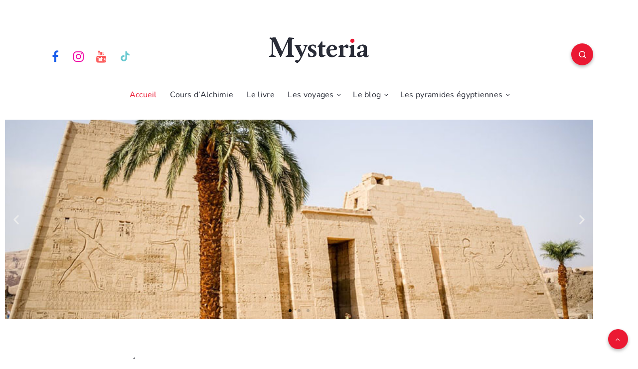

--- FILE ---
content_type: text/css
request_url: https://mysteria.me/wp-content/uploads/elementor/css/post-6543.css?ver=1769009235
body_size: 519
content:
.elementor-kit-6543{--e-global-color-primary:#2A2D38;--e-global-color-secondary:#EB1933;--e-global-color-text:#E2E0DD;--e-global-typography-primary-font-family:"Nunito";--e-global-typography-primary-font-size:16px;--e-global-typography-primary-font-weight:400;--e-global-typography-primary-text-transform:none;--e-global-typography-primary-line-height:32px;--e-global-typography-accent-font-family:"Josefin Sans";--e-global-typography-accent-font-size:28px;--e-global-typography-accent-font-weight:700;--e-global-typography-accent-text-transform:none;--e-global-typography-accent-line-height:39px;--e-global-typography-2c8da6c-font-size:16px;--e-global-typography-2c8da6c-font-weight:400;--e-global-typography-2c8da6c-line-height:32px;--e-global-typography-afcedf9-font-family:"Nunito";--e-global-typography-afcedf9-font-size:61px;--e-global-typography-afcedf9-font-weight:700;--e-global-typography-afcedf9-text-transform:none;--e-global-typography-afcedf9-line-height:66px;--e-global-typography-044aa97-font-size:28px;--e-global-typography-044aa97-font-weight:700;--e-global-typography-044aa97-line-height:39px;}.elementor-kit-6543 button,.elementor-kit-6543 input[type="button"],.elementor-kit-6543 input[type="submit"],.elementor-kit-6543 .elementor-button{background-color:var( --e-global-color-text );color:var( --e-global-color-primary );border-style:none;}.elementor-kit-6543 button:hover,.elementor-kit-6543 button:focus,.elementor-kit-6543 input[type="button"]:hover,.elementor-kit-6543 input[type="button"]:focus,.elementor-kit-6543 input[type="submit"]:hover,.elementor-kit-6543 input[type="submit"]:focus,.elementor-kit-6543 .elementor-button:hover,.elementor-kit-6543 .elementor-button:focus{background-color:var( --e-global-color-secondary );color:var( --e-global-color-text );border-style:none;}.elementor-kit-6543 e-page-transition{background-color:#FFBC7D;}.elementor-kit-6543 a:hover{color:var( --e-global-color-primary );}.elementor-section.elementor-section-boxed > .elementor-container{max-width:1440px;}.e-con{--container-max-width:1440px;}.elementor-widget:not(:last-child){margin-block-end:20px;}.elementor-element{--widgets-spacing:20px 20px;--widgets-spacing-row:20px;--widgets-spacing-column:20px;}{}h1.entry-title{display:var(--page-title-display);}@media(max-width:1024px){.elementor-section.elementor-section-boxed > .elementor-container{max-width:1024px;}.e-con{--container-max-width:1024px;}}@media(max-width:767px){.elementor-section.elementor-section-boxed > .elementor-container{max-width:767px;}.e-con{--container-max-width:767px;}}

--- FILE ---
content_type: text/css
request_url: https://mysteria.me/wp-content/uploads/elementor/css/post-14875.css?ver=1769009235
body_size: 1992
content:
.elementor-14875 .elementor-element.elementor-element-1f6f268 > .elementor-container{max-width:1200px;}.elementor-14875 .elementor-element.elementor-element-1f6f268{margin-top:30px;margin-bottom:0px;}.elementor-14875 .elementor-element.elementor-element-9d2d30f .elementor-repeater-item-44807f8 .swiper-slide-bg{background-color:#833ca3;background-image:url(https://mysteria.me/wp-content/uploads/2024/02/medinet_habou_temple_louxor_egypte.jpg);background-size:cover;}.elementor-14875 .elementor-element.elementor-element-9d2d30f .elementor-repeater-item-44807f8 .elementor-background-overlay{background-color:rgba(0,0,0,0.5);}.elementor-14875 .elementor-element.elementor-element-9d2d30f .elementor-repeater-item-91153b3 .swiper-slide-bg{background-color:#833ca3;background-image:url(https://mysteria.me/wp-content/uploads/2025/11/atalante_fugitive_embleme_21.jpg);background-size:cover;}.elementor-14875 .elementor-element.elementor-element-9d2d30f .elementor-repeater-item-91153b3 .elementor-background-overlay{background-color:#000000BD;}.elementor-14875 .elementor-element.elementor-element-9d2d30f .elementor-repeater-item-b387048 .swiper-slide-bg{background-color:#4054b2;background-image:url(https://mysteria.me/wp-content/uploads/2024/05/ecriture_blog_mysteria_slider.jpg);background-size:cover;}.elementor-14875 .elementor-element.elementor-element-9d2d30f .elementor-repeater-item-b387048 .elementor-background-overlay{background-color:#000000B3;}.elementor-14875 .elementor-element.elementor-element-9d2d30f .swiper-slide{transition-duration:calc(5000ms*1.2);height:400px;}.elementor-14875 .elementor-element.elementor-element-9d2d30f .swiper-slide-contents{max-width:66%;}.elementor-14875 .elementor-element.elementor-element-9d2d30f .swiper-slide-inner{text-align:center;}.elementor-14875 .elementor-element.elementor-element-8c8032f > .elementor-container{max-width:1200px;}.elementor-14875 .elementor-element.elementor-element-8c8032f{margin-top:50px;margin-bottom:100px;}.elementor-14875 .elementor-element.elementor-element-59a179d > .elementor-widget-wrap > .elementor-widget:not(.elementor-widget__width-auto):not(.elementor-widget__width-initial):not(:last-child):not(.elementor-absolute){margin-block-end:1px;}.elementor-14875 .elementor-element.elementor-element-447261f{text-align:center;}.elementor-14875 .elementor-element.elementor-element-447261f .elementor-heading-title{font-family:"Nunito", Sans-serif;font-size:20px;font-weight:700;text-transform:none;line-height:39px;color:var( --e-global-color-primary );}.elementor-14875 .elementor-element.elementor-element-23fb64d:hover img{opacity:1;}.elementor-14875 .elementor-element.elementor-element-23fb64d img{border-radius:10px 10px 10px 10px;}.elementor-14875 .elementor-element.elementor-element-23deee5 > .elementor-widget-wrap > .elementor-widget:not(.elementor-widget__width-auto):not(.elementor-widget__width-initial):not(:last-child):not(.elementor-absolute){margin-block-end:1px;}.elementor-14875 .elementor-element.elementor-element-9368545{text-align:center;}.elementor-14875 .elementor-element.elementor-element-9368545 .elementor-heading-title{font-family:"Nunito", Sans-serif;font-size:20px;font-weight:700;text-transform:none;line-height:39px;color:var( --e-global-color-primary );}.elementor-14875 .elementor-element.elementor-element-0c9e7f7:hover img{opacity:1;}.elementor-14875 .elementor-element.elementor-element-0c9e7f7 img{border-radius:10px 10px 10px 10px;}.elementor-14875 .elementor-element.elementor-element-c1b93e1 > .elementor-widget-wrap > .elementor-widget:not(.elementor-widget__width-auto):not(.elementor-widget__width-initial):not(:last-child):not(.elementor-absolute){margin-block-end:1px;}.elementor-14875 .elementor-element.elementor-element-10076a2{text-align:center;}.elementor-14875 .elementor-element.elementor-element-10076a2 .elementor-heading-title{font-family:"Nunito", Sans-serif;font-size:20px;font-weight:700;text-transform:none;line-height:39px;color:var( --e-global-color-primary );}.elementor-14875 .elementor-element.elementor-element-a37f5ae:hover img{opacity:1;}.elementor-14875 .elementor-element.elementor-element-a37f5ae img{border-radius:10px 10px 10px 10px;}.elementor-14875 .elementor-element.elementor-element-5429b66 > .elementor-widget-wrap > .elementor-widget:not(.elementor-widget__width-auto):not(.elementor-widget__width-initial):not(:last-child):not(.elementor-absolute){margin-block-end:1px;}.elementor-14875 .elementor-element.elementor-element-347b974{text-align:center;}.elementor-14875 .elementor-element.elementor-element-347b974 .elementor-heading-title{font-family:"Nunito", Sans-serif;font-size:20px;font-weight:700;text-transform:none;line-height:39px;color:var( --e-global-color-primary );}.elementor-14875 .elementor-element.elementor-element-c74c574:hover img{opacity:1;}.elementor-14875 .elementor-element.elementor-element-c74c574 img{border-radius:10px 10px 10px 10px;}.elementor-14875 .elementor-element.elementor-element-6968115 > .elementor-widget-wrap > .elementor-widget:not(.elementor-widget__width-auto):not(.elementor-widget__width-initial):not(:last-child):not(.elementor-absolute){margin-block-end:1px;}.elementor-14875 .elementor-element.elementor-element-4007345{text-align:center;}.elementor-14875 .elementor-element.elementor-element-4007345 .elementor-heading-title{font-family:"Nunito", Sans-serif;font-size:20px;font-weight:700;text-transform:none;line-height:39px;color:var( --e-global-color-primary );}.elementor-14875 .elementor-element.elementor-element-9288497:hover img{opacity:1;}.elementor-14875 .elementor-element.elementor-element-9288497 img{border-radius:10px 10px 10px 10px;}.elementor-14875 .elementor-element.elementor-element-5f72ba27 > .elementor-container > .elementor-column > .elementor-widget-wrap{align-content:center;align-items:center;}.elementor-14875 .elementor-element.elementor-element-5f72ba27 > .elementor-container{max-width:1200px;}.elementor-14875 .elementor-element.elementor-element-5f72ba27{transition:background 0.3s, border 0.3s, border-radius 0.3s, box-shadow 0.3s;padding:50px 0px 50px 0px;}.elementor-14875 .elementor-element.elementor-element-5f72ba27 > .elementor-background-overlay{transition:background 0.3s, border-radius 0.3s, opacity 0.3s;}.elementor-14875 .elementor-element.elementor-element-14b66dcc > .elementor-element-populated{padding:25px 25px 25px 25px;}.elementor-14875 .elementor-element.elementor-element-73172037{text-align:start;}.elementor-14875 .elementor-element.elementor-element-73172037 .elementor-heading-title{font-family:"Nunito", Sans-serif;font-size:56px;font-weight:700;text-transform:none;line-height:66px;color:var( --e-global-color-primary );}.elementor-14875 .elementor-element.elementor-element-469f0e32:hover img{opacity:0.8;}.elementor-14875 .elementor-element.elementor-element-469f0e32 img{border-radius:15px 15px 15px 15px;}.elementor-14875 .elementor-element.elementor-element-47924d8d > .elementor-widget-wrap > .elementor-widget:not(.elementor-widget__width-auto):not(.elementor-widget__width-initial):not(:last-child):not(.elementor-absolute){margin-block-end:20px;}.elementor-14875 .elementor-element.elementor-element-47924d8d > .elementor-element-populated{padding:25px 25px 25px 25px;}.elementor-14875 .elementor-element.elementor-element-2e4b146d:hover img{opacity:0.8;}.elementor-14875 .elementor-element.elementor-element-2e4b146d img{border-radius:15px 15px 15px 15px;}.elementor-14875 .elementor-element.elementor-element-3f422631{font-family:var( --e-global-typography-primary-font-family ), Sans-serif;font-size:var( --e-global-typography-primary-font-size );font-weight:var( --e-global-typography-primary-font-weight );text-transform:var( --e-global-typography-primary-text-transform );line-height:var( --e-global-typography-primary-line-height );color:var( --e-global-color-primary );}.elementor-14875 .elementor-element.elementor-element-a5cb0af .elementor-button{background-color:var( --e-global-color-primary );font-family:var( --e-global-typography-primary-font-family ), Sans-serif;font-size:var( --e-global-typography-primary-font-size );font-weight:var( --e-global-typography-primary-font-weight );text-transform:var( --e-global-typography-primary-text-transform );line-height:var( --e-global-typography-primary-line-height );fill:#FFFFFF;color:#FFFFFF;}.elementor-14875 .elementor-element.elementor-element-a5cb0af .elementor-button:hover, .elementor-14875 .elementor-element.elementor-element-a5cb0af .elementor-button:focus{background-color:var( --e-global-color-secondary );color:var( --e-global-color-text );}.elementor-14875 .elementor-element.elementor-element-a5cb0af .elementor-button-content-wrapper{flex-direction:row;}.elementor-14875 .elementor-element.elementor-element-a5cb0af .elementor-button .elementor-button-content-wrapper{gap:15px;}.elementor-14875 .elementor-element.elementor-element-a5cb0af .elementor-button:hover svg, .elementor-14875 .elementor-element.elementor-element-a5cb0af .elementor-button:focus svg{fill:var( --e-global-color-text );}.elementor-14875 .elementor-element.elementor-element-1fb495a4 > .elementor-element-populated{padding:25px 25px 25px 25px;}.elementor-14875 .elementor-element.elementor-element-5984b365 > .elementor-widget-container{padding:100px 0px 0px 0px;}.elementor-14875 .elementor-element.elementor-element-5984b365:hover img{opacity:0.8;}.elementor-14875 .elementor-element.elementor-element-5984b365 img{border-radius:15px 15px 15px 15px;}.elementor-14875 .elementor-element.elementor-element-5b8dbf38 > .elementor-container > .elementor-column > .elementor-widget-wrap{align-content:center;align-items:center;}.elementor-14875 .elementor-element.elementor-element-5b8dbf38:not(.elementor-motion-effects-element-type-background), .elementor-14875 .elementor-element.elementor-element-5b8dbf38 > .elementor-motion-effects-container > .elementor-motion-effects-layer{background-color:#F3F3F2;}.elementor-14875 .elementor-element.elementor-element-5b8dbf38 > .elementor-container{max-width:1200px;}.elementor-14875 .elementor-element.elementor-element-5b8dbf38{transition:background 0.3s, border 0.3s, border-radius 0.3s, box-shadow 0.3s;padding:100px 0px 100px 0px;}.elementor-14875 .elementor-element.elementor-element-5b8dbf38 > .elementor-background-overlay{transition:background 0.3s, border-radius 0.3s, opacity 0.3s;}.elementor-14875 .elementor-element.elementor-element-7e60b068 > .elementor-element-populated{padding:0px 40px 0px 0px;}.elementor-14875 .elementor-element.elementor-element-6852bb0b .elementor-heading-title{font-family:"Nunito", Sans-serif;font-size:32px;font-weight:700;text-transform:none;line-height:39px;color:var( --e-global-color-primary );}.elementor-14875 .elementor-element.elementor-element-3d7f25ed{font-family:var( --e-global-typography-primary-font-family ), Sans-serif;font-size:var( --e-global-typography-primary-font-size );font-weight:var( --e-global-typography-primary-font-weight );text-transform:var( --e-global-typography-primary-text-transform );line-height:var( --e-global-typography-primary-line-height );color:var( --e-global-color-primary );}.elementor-14875 .elementor-element.elementor-element-7c16e993 .elementor-wrapper{--video-aspect-ratio:1.77777;}.elementor-14875 .elementor-element.elementor-element-e174e92 > .elementor-container{max-width:1200px;}.elementor-14875 .elementor-element.elementor-element-e174e92{transition:background 0.3s, border 0.3s, border-radius 0.3s, box-shadow 0.3s;}.elementor-14875 .elementor-element.elementor-element-e174e92 > .elementor-background-overlay{transition:background 0.3s, border-radius 0.3s, opacity 0.3s;}.elementor-14875 .elementor-element.elementor-element-4ce2614 > .elementor-element-populated{margin:50px 0px 75px 0px;--e-column-margin-right:0px;--e-column-margin-left:0px;}.elementor-14875 .elementor-element.elementor-element-4b2311a > .elementor-widget-container{margin:0px 0px 15px 0px;}.elementor-14875 .elementor-element.elementor-element-4b2311a{text-align:center;}.elementor-14875 .elementor-element.elementor-element-4b2311a .elementor-heading-title{font-family:"Nunito", Sans-serif;font-size:28px;font-weight:700;line-height:39px;}.elementor-14875 .elementor-element.elementor-element-6ffd5ba{--item-display:flex;--read-more-alignment:1;--grid-row-gap:10px;--grid-column-gap:10px;}.elementor-14875 .elementor-element.elementor-element-6ffd5ba .elementor-posts-container .elementor-post__thumbnail{padding-bottom:calc( 0.65 * 100% );}.elementor-14875 .elementor-element.elementor-element-6ffd5ba:after{content:"0.65";}.elementor-14875 .elementor-element.elementor-element-6ffd5ba .elementor-post__thumbnail__link{width:100%;}.elementor-14875 .elementor-element.elementor-element-6ffd5ba .elementor-post__card{border-color:var( --e-global-color-text );border-width:1px;border-radius:10px;padding-top:0px;padding-bottom:0px;}.elementor-14875 .elementor-element.elementor-element-6ffd5ba .elementor-post__text{padding:0 15px;margin-top:20px;margin-bottom:10px;}.elementor-14875 .elementor-element.elementor-element-6ffd5ba .elementor-post__meta-data{padding:10px 15px;}.elementor-14875 .elementor-element.elementor-element-6ffd5ba .elementor-post__avatar{padding-right:15px;padding-left:15px;}.elementor-14875 .elementor-element.elementor-element-6ffd5ba .elementor-post__badge{right:0;}.elementor-14875 .elementor-element.elementor-element-6ffd5ba .elementor-post__card .elementor-post__badge{background-color:var( --e-global-color-secondary );color:var( --e-global-color-text );border-radius:3px;margin:15px;font-family:"Nunito", Sans-serif;font-weight:700;text-transform:none;line-height:15px;}.elementor-14875 .elementor-element.elementor-element-6ffd5ba .elementor-post__title, .elementor-14875 .elementor-element.elementor-element-6ffd5ba .elementor-post__title a{color:var( --e-global-color-primary );font-family:"Nunito", Sans-serif;font-size:20px;font-weight:700;text-transform:none;line-height:32px;}.elementor-14875 .elementor-element.elementor-element-6ffd5ba .elementor-post__title{margin-bottom:10px;}.elementor-14875 .elementor-element.elementor-element-6ffd5ba .elementor-post__excerpt p{font-family:"Nunito", Sans-serif;font-size:15px;font-weight:400;text-transform:none;line-height:24px;}.elementor-14875 .elementor-element.elementor-element-6ffd5ba .elementor-post__read-more{color:var( --e-global-color-secondary );margin-bottom:10px;}.elementor-14875 .elementor-element.elementor-element-6ffd5ba a.elementor-post__read-more{font-family:"Nunito", Sans-serif;font-size:15px;font-weight:400;text-transform:lowercase;font-style:italic;text-decoration:none;}.elementor-14875 .elementor-element.elementor-element-a86e3a4 .elementor-button{background-color:var( --e-global-color-primary );font-family:"Nunito", Sans-serif;fill:#FFFFFF;color:#FFFFFF;}.elementor-14875 .elementor-element.elementor-element-a86e3a4 .elementor-button:hover, .elementor-14875 .elementor-element.elementor-element-a86e3a4 .elementor-button:focus{background-color:var( --e-global-color-secondary );}.elementor-14875 .elementor-element.elementor-element-a86e3a4 > .elementor-widget-container{margin:15px 0px 0px 0px;}.elementor-14875 .elementor-element.elementor-element-a86e3a4 .elementor-button-content-wrapper{flex-direction:row;}.elementor-14875 .elementor-element.elementor-element-a86e3a4 .elementor-button .elementor-button-content-wrapper{gap:15px;}body.elementor-page-14875:not(.elementor-motion-effects-element-type-background), body.elementor-page-14875 > .elementor-motion-effects-container > .elementor-motion-effects-layer{background-color:#FFFFFF;}:root{--page-title-display:none;}@media(max-width:1024px){.elementor-14875 .elementor-element.elementor-element-5f72ba27{padding:100px 25px 100px 25px;}.elementor-14875 .elementor-element.elementor-element-14b66dcc > .elementor-element-populated{padding:10px 10px 10px 10px;}.elementor-14875 .elementor-element.elementor-element-47924d8d > .elementor-element-populated{padding:10px 10px 10px 10px;}.elementor-14875 .elementor-element.elementor-element-3f422631{font-size:var( --e-global-typography-primary-font-size );line-height:var( --e-global-typography-primary-line-height );}.elementor-14875 .elementor-element.elementor-element-a5cb0af .elementor-button{font-size:var( --e-global-typography-primary-font-size );line-height:var( --e-global-typography-primary-line-height );}.elementor-14875 .elementor-element.elementor-element-1fb495a4 > .elementor-element-populated{padding:10px 10px 10px 10px;}.elementor-14875 .elementor-element.elementor-element-5b8dbf38{padding:100px 25px 100px 25px;}.elementor-14875 .elementor-element.elementor-element-3d7f25ed{font-size:var( --e-global-typography-primary-font-size );line-height:var( --e-global-typography-primary-line-height );}}@media(max-width:767px){.elementor-14875 .elementor-element.elementor-element-5f72ba27{padding:50px 20px 50px 20px;}.elementor-14875 .elementor-element.elementor-element-14b66dcc > .elementor-element-populated{padding:0px 0px 0px 0px;}.elementor-14875 .elementor-element.elementor-element-469f0e32 > .elementor-widget-container{padding:20px 20px 0px 0px;}.elementor-14875 .elementor-element.elementor-element-469f0e32{text-align:start;}.elementor-14875 .elementor-element.elementor-element-469f0e32 img{max-width:50%;}.elementor-14875 .elementor-element.elementor-element-2e4b146d > .elementor-widget-container{margin:-135px 0px 0px 0px;padding:0px 0px 0px 20px;}.elementor-14875 .elementor-element.elementor-element-2e4b146d{text-align:end;}.elementor-14875 .elementor-element.elementor-element-2e4b146d img{max-width:50%;}.elementor-14875 .elementor-element.elementor-element-3f422631 > .elementor-widget-container{padding:20px 0px 20px 0px;}.elementor-14875 .elementor-element.elementor-element-3f422631{font-size:var( --e-global-typography-primary-font-size );line-height:var( --e-global-typography-primary-line-height );}.elementor-14875 .elementor-element.elementor-element-a5cb0af .elementor-button{font-size:var( --e-global-typography-primary-font-size );line-height:var( --e-global-typography-primary-line-height );}.elementor-14875 .elementor-element.elementor-element-1fb495a4 > .elementor-element-populated{padding:0px 0px 0px 0px;}.elementor-14875 .elementor-element.elementor-element-5984b365 > .elementor-widget-container{padding:0px 0px 0px 0px;}.elementor-14875 .elementor-element.elementor-element-5b8dbf38{padding:50px 20px 50px 20px;}.elementor-14875 .elementor-element.elementor-element-7e60b068 > .elementor-element-populated{padding:0px 0px 30px 0px;}.elementor-14875 .elementor-element.elementor-element-3d7f25ed{font-size:var( --e-global-typography-primary-font-size );line-height:var( --e-global-typography-primary-line-height );}.elementor-14875 .elementor-element.elementor-element-6ffd5ba .elementor-posts-container .elementor-post__thumbnail{padding-bottom:calc( 0.5 * 100% );}.elementor-14875 .elementor-element.elementor-element-6ffd5ba:after{content:"0.5";}.elementor-14875 .elementor-element.elementor-element-6ffd5ba .elementor-post__thumbnail__link{width:100%;}}